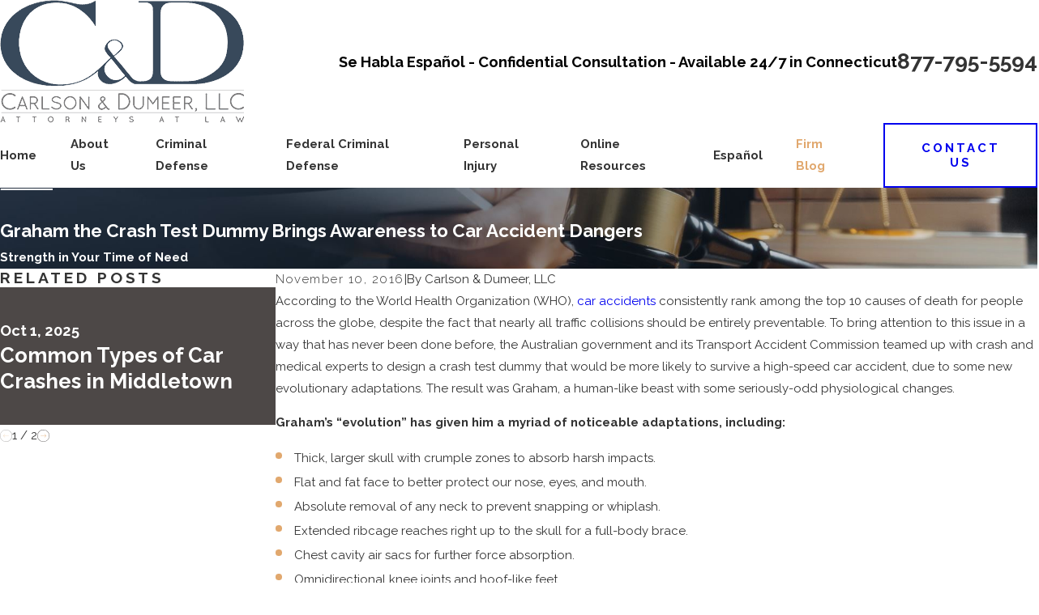

--- FILE ---
content_type: image/svg+xml; charset=utf-8
request_url: https://www.carlsondumeer.com/cms/svg/site/8myqbwd8rz9.24.2601211406476.svg
body_size: 14640
content:
<?xml version="1.0" encoding="UTF-8" standalone="no"?>
<svg xmlns="http://www.w3.org/2000/svg" viewBox="0 0 24 24">
<style>
	g path { stroke: none; }
	g.root { display: none; }
	g.root:target { display: inline; }
	g line { stroke: black; }
	g circle { stroke: black; }
	g polyline { stroke: black; }
</style>
<g class="root" id="1" data-name="1">
	<path class="fill-primary" d="M1.286 14.544l0.596-0.799c-0.411-0.306-0.677-0.848-0.798-1.615 0.34 0.058 0.647 0.2 0.9 0.421 0.493 0.432 0.784 1.138 0.839 2.044l0.994-0.061c-0.072-1.175-0.481-2.121-1.178-2.731-0.582-0.508-1.324-0.745-2.148-0.688l-0.491 0.036l0.03 0.493c0.085 1.368 0.506 2.344 1.255 2.903ZM18.467 2.054H5.512V17.502h2.99v-0.998h-1.994V3.052h10.964V16.506h-1.994v0.998h2.99V2.054Zm5.042 9.086c-0.827-0.059-1.567 0.18-2.146 0.688-0.699 0.611-1.106 1.556-1.18 2.731l0.994 0.061c0.056-0.904 0.346-1.612 0.841-2.044 0.254-0.222 0.558-0.364 0.899-0.421-0.121 0.767-0.387 1.309-0.796 1.615l0.596 0.799c0.748-0.556 1.168-1.534 1.253-2.903l0.03-0.493l-0.493-0.035ZM2.287 17.426c-0.299-0.131-0.575-0.436-0.909-1.014 0.308-0.109 0.616-0.126 0.916-0.045 0.58 0.155 1.109 0.655 1.527 1.446l0.88-0.467c-0.553-1.043-1.296-1.714-2.152-1.943-0.706-0.189-1.439-0.059-2.123 0.371l-0.387 0.243l0.209 0.407c0.477 0.926 0.936 1.606 1.634 1.914l0.403-0.911Zm0.073-7.404c-0.277-0.447-0.344-1.052-0.198-1.802 0.873 0.562 1.167 1.662 0.767 2.998l0.954 0.287c0.619-2.066-0.14-3.859-1.893-4.466l-0.491-0.169l-0.15 0.497c-0.393 1.304-0.337 2.375 0.164 3.183l0.848-0.526Zm18.711 1.223c-0.402-1.336-0.107-2.434 0.765-2.998 0.144 0.75 0.079 1.356-0.198 1.802l0.846 0.526c0.501-0.807 0.556-1.878 0.164-3.182l-0.15-0.497l-0.491 0.169c-1.752 0.606-2.514 2.402-1.894 4.466l0.954-0.287ZM3.965 18.472c-0.785-0.025-1.533 0.31-2.152 0.945l-0.324 0.333l0.308 0.347c0.805 0.904 1.635 1.374 2.469 1.392 0.018 0 0.036 0 0.052 0 0.735 0 1.446-0.347 2.114-1.034l0.324-0.333l-0.308-0.347c-0.74-0.832-1.599-1.283-2.483-1.304Zm0.324 2.02c-0.439-0.011-0.906-0.243-1.392-0.693 0.328-0.225 0.678-0.326 1.046-0.33 0.475 0.011 0.956 0.223 1.41 0.621-0.36 0.279-0.712 0.416-1.065 0.403Zm15.746-1.991c-0.884 0.02-1.743 0.47-2.483 1.302l-0.308 0.346l0.324 0.333c0.67 0.686 1.379 1.036 2.114 1.036 0.016 0 0.035 0 0.052 0 0.834-0.018 1.664-0.488 2.469-1.392l0.308-0.347l-0.324-0.333c-0.619-0.635-1.363-0.959-2.152-0.944Zm-0.324 2.02c-0.349 0.004-0.704-0.124-1.065-0.403 0.454-0.396 0.935-0.609 1.41-0.619 0.357-0.004 0.717 0.104 1.046 0.33-0.486 0.452-0.952 0.684-1.392 0.693Zm-4.732-5.011c0-1.649-1.341-2.99-2.99-2.99s-2.99 1.341-2.99 2.99c0 1.037 0.532 1.952 1.334 2.488l-1.127 3.947l2.784-1.392l2.784 1.392l-1.127-3.947c0.803-0.537 1.334-1.451 1.334-2.486Zm-2.99 3.929l-1.203 0.601l0.467-1.635c0.236 0.059 0.481 0.095 0.736 0.095s0.501-0.036 0.736-0.095l0.468 1.635l-1.203-0.601Zm0-1.936c-1.098 0-1.994-0.893-1.994-1.994s0.895-1.994 1.994-1.994 1.994 0.893 1.994 1.994-0.895 1.994-1.994 1.994Zm9.46-2.071c-0.856 0.229-1.599 0.9-2.152 1.943l0.88 0.467c0.419-0.791 0.947-1.291 1.527-1.446 0.301-0.081 0.609-0.065 0.916 0.045-0.335 0.58-0.611 0.882-0.908 1.014l0.402 0.911c0.697-0.308 1.156-0.987 1.634-1.914l0.209-0.407l-0.387-0.243c-0.684-0.431-1.419-0.558-2.123-0.369ZM9.996 6.54v0.998h3.987v-0.998h-3.987Zm-1.495 2.99h6.978v-0.998H8.501v0.998Z" />
</g>
<g class="root" id="2" data-name="2">
	<path class="fill-primary" d="M11.998 15.129h-1.044v-1.564h-2.609v-1.323l2.202-3.374h1.451v3.653h0.522v1.044h-0.522v1.564Zm-2.589-2.609h1.544v-2.366l-1.544 2.366Z" />
	<path class="fill-primary" d="M18.259 15.129h-1.044c0-1.469 0.43-2.89 1.246-4.113l0.737-1.104h-1.981v0.522h-1.044v-1.564h4.173v1.202l-1.016 1.525c-0.699 1.05-1.07 2.272-1.07 3.533Z" />
	<path class="fill-primary" d="M7.825 15.129H3.653v-1.323l0.213-0.155c1.07-0.783 1.788-1.317 2.075-1.54 0.56-0.436 0.843-0.911 0.843-1.409 0-0.652-0.568-0.787-1.044-0.787-0.638 0-1.044 0.309-1.044 0.522v0.522h-1.044v-0.522c0-0.877 0.917-1.564 2.087-1.564 1.267 0 2.087 0.719 2.087 1.831 0 0.825-0.43 1.598-1.244 2.232-0.241 0.189-0.771 0.584-1.546 1.154h2.792v1.044Z" />
	<rect x="9.8439027504164" y="11.7369609716503" width="9.0049790544801" height="1.04217836811089" class="fill-primary" transform="translate(-1.11 121.72) rotate(-79.99)" />
	<path class="fill-primary" d="M11.998 23.996C5.383 23.996 0 18.613 0 11.998c0-0.419 0.022-0.841 0.064-1.252 0.03-0.287 0.281-0.492 0.572-0.464 0.287 0.03 0.494 0.287 0.464 0.572-0.04 0.377-0.06 0.761-0.06 1.144 0 6.039 4.914 10.956 10.956 10.956 1.172 0 2.326-0.183 3.428-0.546 0.275-0.09 0.568 0.06 0.66 0.333 0.09 0.273-0.06 0.568-0.333 0.66-1.208 0.397-2.471 0.598-3.755 0.598Z" />
	<path class="fill-primary" d="M23.474 12.52c-0.289 0-0.522-0.233-0.522-0.522 0-6.039-4.914-10.956-10.956-10.956-1.182 0-2.344 0.187-3.454 0.556-0.275 0.092-0.568-0.058-0.66-0.331-0.092-0.273 0.058-0.568 0.331-0.66 1.216-0.403 2.489-0.608 3.782-0.608 6.615 0 11.998 5.383 11.998 11.998 0 0.289-0.233 0.522-0.522 0.522Z" />
	<path class="fill-primary" d="M3.741 8.044c-0.084 0-0.169-0.02-0.249-0.064-0.253-0.138-0.347-0.454-0.209-0.707C5.022 4.073 8.361 2.087 11.998 2.087c2.477 0 4.851 0.919 6.677 2.587 0.213 0.193 0.229 0.524 0.034 0.737s-0.524 0.227-0.737 0.034c-1.636-1.493-3.759-2.316-5.977-2.316-3.254 0-6.243 1.778-7.797 4.641-0.096 0.173-0.273 0.273-0.458 0.273Z" />
	<path class="fill-primary" d="M11.998 21.909c-2.475 0-4.847-0.919-6.675-2.585-0.213-0.193-0.229-0.524-0.034-0.737 0.195-0.211 0.524-0.229 0.737-0.034 1.636 1.493 3.759 2.314 5.973 2.314 3.254 0 6.243-1.778 7.797-4.641 0.138-0.253 0.454-0.347 0.707-0.209 0.253 0.138 0.347 0.454 0.209 0.707-1.738 3.199-5.078 5.187-8.714 5.187Z" />
</g>
<g class="root" id="3" data-name="3">
	<path class="fill-primary" d="M9.953 16.559c0.26 0 0.473-0.211 0.473-0.473V6.15h3.141v9.935c0 0.26 0.211 0.473 0.473 0.473s0.473-0.211 0.473-0.473V6.15h0.929v-0.948H8.549v0.948h0.929v9.935c0 0.26 0.211 0.473 0.473 0.473Zm0.264 2.566l-3.091-2.935c-0.259-0.254-0.602-0.392-0.966-0.392s-0.724 0.146-0.984 0.412c-0.533 0.543-0.527 1.419 0.024 1.96l0.974 0.994c-0.779-0.042-1.521-0.348-2.108-0.87l-1.425-1.27l-0.412-1.818c-0.094-0.454-0.446-0.804-0.913-0.896-0.061-0.01-0.122-0.016-0.183-0.016-0.547 0-1.009 0.392-1.1 0.931-0.01 0.061-0.015 0.122-0.015 0.183v0.598c0 0.699 0.13 1.384 0.389 2.037 0.256 0.649 0.628 1.235 1.102 1.739l3.42 4.049c0.089 0.107 0.221 0.169 0.362 0.169 0.112 0 0.22-0.039 0.305-0.112 0.199-0.169 0.224-0.468 0.057-0.667l-3.426-4.057l-0.016-0.018c-0.399-0.423-0.708-0.911-0.921-1.449-0.213-0.538-0.321-1.106-0.321-1.688v-0.595s0-0.018 0.002-0.028c0.008-0.045 0.033-0.083 0.069-0.11 0.028-0.02 0.063-0.031 0.098-0.031 0.008 0 0.016 0 0.016 0 0.077 0.016 0.137 0.077 0.155 0.167l0.447 1.972c0.023 0.098 0.073 0.183 0.146 0.248l1.539 1.371c0.807 0.72 1.846 1.114 2.932 1.114h0.333c0.202 0 0.397-0.085 0.533-0.234 0.132-0.142 0.202-0.327 0.194-0.521-0.007-0.189-0.085-0.366-0.22-0.495l-1.352-1.379c-0.171-0.167-0.172-0.443-0.007-0.614 0.081-0.083 0.191-0.13 0.309-0.13s0.224 0.045 0.311 0.13l3.091 2.935c0.27 0.264 0.48 0.576 0.626 0.923 0.146 0.35 0.221 0.717 0.221 1.098v1.69c0 0.26 0.211 0.473 0.473 0.473s0.473-0.211 0.473-0.473v-1.69c0-0.504-0.099-0.999-0.294-1.464-0.195-0.465-0.478-0.883-0.844-1.24Zm3.846-2.398c-0.26 0-0.473 0.211-0.473 0.473s0.211 0.473 0.473 0.473 0.473-0.211 0.473-0.473-0.211-0.473-0.473-0.473Zm8.819-2.432c-0.061 0-0.124 0.007-0.199 0.018-0.454 0.089-0.805 0.441-0.899 0.891l-0.412 1.82l-1.425 1.27c-0.586 0.521-1.326 0.826-2.108 0.87l0.983-1c0.262-0.259 0.408-0.604 0.412-0.972 0.004-0.368-0.138-0.717-0.397-0.98-0.259-0.262-0.604-0.408-0.984-0.412-0.362 0-0.706 0.14-0.964 0.392l-3.097 2.94c-0.36 0.354-0.643 0.769-0.838 1.236-0.195 0.465-0.294 0.958-0.294 1.464v1.69c0 0.26 0.211 0.473 0.473 0.473s0.473-0.211 0.473-0.473v-1.69c0-0.378 0.075-0.748 0.221-1.098 0.146-0.348 0.358-0.659 0.626-0.923l3.097-2.94c0.081-0.08 0.189-0.124 0.305-0.124s0.228 0.047 0.309 0.13c0.081 0.083 0.126 0.191 0.124 0.307 0 0.115-0.047 0.224-0.13 0.305l-1.35 1.376c-0.137 0.132-0.216 0.307-0.224 0.496-0.008 0.195 0.061 0.381 0.194 0.521 0.137 0.148 0.332 0.232 0.533 0.232h0.34c1.082 0 2.121-0.397 2.928-1.114l1.539-1.371c0.075-0.065 0.126-0.153 0.146-0.248l0.449-1.985c0.016-0.077 0.075-0.138 0.145-0.155 0.008 0 0.016 0 0.024 0 0.081 0 0.153 0.061 0.167 0.14 0 0.01 0.002 0.018 0.002 0.028v0.598c0 0.579-0.107 1.148-0.321 1.688-0.213 0.538-0.525 1.026-0.921 1.448l-0.016 0.018l-3.392 4.022c-0.081 0.098-0.12 0.22-0.11 0.346s0.069 0.24 0.167 0.321c0.085 0.072 0.194 0.112 0.305 0.112 0.14 0 0.272-0.061 0.362-0.169l3.38-4.008c0.476-0.508 0.848-1.094 1.105-1.742 0.259-0.651 0.389-1.336 0.389-2.035v-0.598c0-0.061-0.007-0.122-0.015-0.183-0.089-0.541-0.553-0.931-1.1-0.931Zm-2.279-8.272c0.153-0.207 0.236-0.46 0.236-0.717 0-0.49-0.297-0.931-0.744-1.121v-1.009h2.686c0.671 0 1.216-0.545 1.216-1.216s-0.545-1.216-1.216-1.216h-9.244c-0.374-0.473-0.931-0.744-1.536-0.744s-1.161 0.27-1.536 0.744H1.215C0.544 0.743-0.001 1.288-0.001 1.959s0.545 1.216 1.216 1.216h2.686v1.009c-0.447 0.189-0.744 0.63-0.744 1.121 0 0.259 0.083 0.511 0.236 0.717L0.928 10.78H-0.001v1.785l0.138 0.138c0.519 0.519 1.124 0.923 1.802 1.204 0.677 0.281 1.391 0.423 2.125 0.423h0.626c0.732 0 1.448-0.142 2.125-0.423 0.677-0.281 1.283-0.685 1.802-1.204l0.138-0.138v-1.785h-0.929l-2.466-4.757c0.153-0.207 0.236-0.46 0.236-0.717 0-0.49-0.297-0.931-0.744-1.121v-1.009h5.611c0.183 0.232 0.408 0.412 0.663 0.541h-2.574v0.948h6.896v-0.948h-2.574c0.254-0.126 0.48-0.309 0.663-0.541h5.611v1.009c-0.447 0.189-0.744 0.63-0.744 1.121 0 0.259 0.083 0.511 0.236 0.717l-2.466 4.757h-0.929v1.785l0.138 0.138c0.519 0.519 1.124 0.923 1.802 1.204 0.677 0.281 1.391 0.423 2.125 0.423h0.626c0.732 0 1.448-0.142 2.125-0.423 0.677-0.281 1.283-0.685 1.802-1.204l0.138-0.138v-1.785h-0.929l-2.466-4.757Zm-0.508-4.334h2.686c0.148 0 0.27 0.122 0.27 0.27s-0.122 0.27-0.27 0.27h-2.686v-0.541ZM4.375 5.035c0.148 0 0.27 0.122 0.27 0.27s-0.122 0.27-0.27 0.27-0.27-0.122-0.27-0.27 0.122-0.27 0.27-0.27ZM1.215 2.229c-0.148 0-0.27-0.122-0.27-0.27s0.122-0.27 0.27-0.27h2.686v0.541H1.215ZM7.806 12.167c-0.399 0.366-0.854 0.657-1.354 0.864-0.561 0.232-1.155 0.35-1.761 0.35h-0.626c-0.608 0-1.2-0.118-1.761-0.35-0.503-0.207-0.958-0.498-1.354-0.864v-0.439H7.806v0.439Zm-1.049-1.387H1.994l2.212-4.269c0.055 0.008 0.112 0.012 0.169 0.012s0.112-0.004 0.167-0.012l2.214 4.269ZM10.054 2.229H4.848v-0.541h5.206c-0.012 0.089-0.018 0.179-0.018 0.27s0.007 0.181 0.018 0.27Zm1.942 0.744c-0.56 0-1.013-0.455-1.013-1.013s0.455-1.013 1.013-1.013 1.013 0.455 1.013 1.013-0.455 1.013-1.013 1.013Zm7.621 2.062c0.148 0 0.27 0.122 0.27 0.27s-0.122 0.27-0.27 0.27-0.27-0.122-0.27-0.27 0.122-0.27 0.27-0.27Zm-5.679-2.806c0.012-0.089 0.018-0.179 0.018-0.27s-0.007-0.181-0.018-0.27h5.206v0.541h-5.206Zm5.511 4.28c0.055 0.008 0.112 0.012 0.169 0.012s0.112-0.004 0.167-0.012l2.214 4.269h-4.762l2.212-4.269Zm3.597 5.655c-0.399 0.366-0.854 0.657-1.354 0.864-0.561 0.232-1.155 0.35-1.761 0.35h-0.626c-0.608 0-1.2-0.118-1.761-0.35-0.503-0.207-0.958-0.498-1.354-0.864v-0.439h6.858v0.439Zm-13.081 4.561c-0.26 0-0.473 0.211-0.473 0.473s0.211 0.473 0.473 0.473 0.473-0.211 0.473-0.473-0.211-0.473-0.473-0.473Z" />
</g>
<g class="root" id="4" data-name="4">
	<path class="fill-primary" d="M14.001 12.504v-1.001h-1.001v1.001h1.001Zm-6.302-1.84c0.587-1.894 2.317-3.164 4.301-3.164s3.706 1.267 4.298 3.155l0.955-0.299c-0.722-2.306-2.834-3.855-5.254-3.855s-4.536 1.555-5.257 3.867l0.955 0.298Zm7.802 1.84h3.069l-0.482 0.722l0.832 0.556l1.187-1.778l-1.187-1.778l-0.832 0.556l0.482 0.722h-3.069v1.001Zm-4.002 0h1.001v-1.001h-1.001v1.001Zm4.801 0.838c-0.587 1.894-2.317 3.164-4.3 3.164s-3.704-1.267-4.298-3.15l-0.955 0.299c0.724 2.304 2.835 3.852 5.251 3.852s4.536-1.555 5.257-3.867l-0.955-0.298Zm-5.301-0.838v-1.001h-1.001v1.001h1.001Zm-4.703 4.488c-0.244-0.902-1.077-1.512-2.011-1.472-0.327 0.012-0.654 0.023-0.983 0.031-0.197-1.124-0.312-2.317-0.312-3.546s0.114-2.426 0.312-3.552c0.327 0.008 0.654 0.017 0.981 0.031 0.93 0.041 1.768-0.568 2.011-1.472 0.2-0.738 0.448-1.476 0.738-2.189 0.37-0.91 0.03-1.944-0.808-2.459-0.515-0.315-1.028-0.636-1.537-0.959C4.229 1.111 3.666 1.034 3.146 1.194c-0.513 0.158-0.926 0.529-1.137 1.02-2.679 6.219-2.679 13.353 0 19.572 0.211 0.489 0.625 0.862 1.137 1.02 0.18 0.055 0.364 0.082 0.547 0.082 0.349 0 0.695-0.098 0.996-0.29 0.509-0.325 1.022-0.644 1.537-0.959 0.838-0.513 1.176-1.547 0.808-2.458-0.29-0.714-0.539-1.45-0.738-2.191Zm-0.594 3.795c-0.521 0.32-1.038 0.642-1.551 0.97-0.213 0.135-0.471 0.171-0.713 0.096-0.235-0.072-0.417-0.235-0.513-0.458C0.356 15.423 0.356 8.578 2.927 2.61c0.096-0.223 0.278-0.385 0.513-0.458 0.241-0.074 0.5-0.039 0.711 0.096 0.515 0.327 1.032 0.65 1.552 0.97 0.419 0.257 0.587 0.774 0.403 1.23-0.304 0.752-0.565 1.527-0.775 2.304-0.121 0.45-0.531 0.748-1.009 0.735-0.273-0.009-0.542-0.017-0.815-0.025 0.067-0.276 0.127-0.554 0.205-0.816l-0.959-0.284c-0.5 1.678-0.761 3.632-0.761 5.647s0.265 3.967 0.761 5.647l0.959-0.284c-0.078-0.262-0.141-0.544-0.208-0.821 0.273-0.008 0.544-0.016 0.816-0.025 0.462-0.023 0.885 0.284 1.006 0.735 0.21 0.777 0.471 1.552 0.775 2.304 0.186 0.454 0.016 0.971-0.403 1.228ZM21.991 2.215c-0.211-0.489-0.625-0.862-1.137-1.02-0.521-0.161-1.082-0.085-1.543 0.208-0.511 0.325-1.024 0.644-1.537 0.959-0.838 0.513-1.179 1.547-0.808 2.458 0.288 0.711 0.536 1.447 0.738 2.189 0.244 0.902 1.087 1.519 2.011 1.472 0.327-0.012 0.654-0.023 0.981-0.031 0.197 1.126 0.312 2.32 0.312 3.552s-0.114 2.424-0.312 3.546c-0.327-0.008-0.656-0.017-0.981-0.031-0.941-0.047-1.768 0.568-2.011 1.472-0.202 0.742-0.45 1.48-0.738 2.189-0.37 0.91-0.03 1.944 0.808 2.459 0.515 0.315 1.028 0.636 1.537 0.959 0.302 0.192 0.646 0.29 0.996 0.29 0.182 0 0.367-0.027 0.547-0.082 0.513-0.158 0.926-0.529 1.137-1.02 2.679-6.219 2.679-13.353 0-19.572Zm-0.918 19.176c-0.096 0.223-0.278 0.385-0.513 0.458-0.239 0.074-0.5 0.039-0.711-0.096-0.515-0.327-1.032-0.65-1.551-0.97-0.419-0.257-0.589-0.774-0.403-1.23 0.304-0.748 0.564-1.523 0.775-2.304 0.121-0.45 0.518-0.758 1.009-0.735 0.273 0.009 0.544 0.017 0.816 0.025-0.067 0.276-0.129 0.558-0.208 0.821l0.959 0.284c0.5-1.68 0.764-3.632 0.764-5.647s-0.265-3.964-0.761-5.647l-0.959 0.284c0.078 0.262 0.139 0.54 0.205 0.816-0.273 0.008-0.544 0.016-0.816 0.025-0.47 0.016-0.885-0.284-1.006-0.735-0.211-0.782-0.471-1.557-0.775-2.304-0.186-0.454-0.016-0.971 0.403-1.228 0.518-0.32 1.038-0.642 1.551-0.97 0.213-0.135 0.471-0.171 0.711-0.096 0.235 0.072 0.417 0.235 0.513 0.458 2.57 5.968 2.57 12.813 0 18.781ZM8.497 11.504h-3.069l0.482-0.722l-0.832-0.556l-1.187 1.778l1.187 1.778l0.832-0.556l-0.482-0.722h3.069v-1.001Z" />
</g>
<g class="root" id="5" data-name="5">
	<path class="fill-primary" d="M12.404 16.461l-0.981-3.662c1.183-1.559 1.587-3.607 1.081-5.496-0.439-1.642-1.491-3.012-2.963-3.862-0.968-0.559-2.065-0.855-3.17-0.855-0.555 0-1.113 0.074-1.656 0.219-1.642 0.439-3.012 1.491-3.862 2.963C0.005 7.242-0.219 8.957 0.219 10.599c0.507 1.888 1.88 3.459 3.683 4.217l0.981 3.662c0.046 0.173 0.205 0.295 0.385 0.295 0.033 0 0.069-0.005 0.103-0.013l6.749-1.809c0.211-0.057 0.339-0.278 0.281-0.489Zm-6.852 1.424l-0.93-3.47c-0.033-0.122-0.125-0.223-0.243-0.269-1.662-0.637-2.929-2.039-3.389-3.756-0.385-1.434-0.189-2.935 0.555-4.221 0.744-1.286 1.942-2.206 3.377-2.592 0.476-0.127 0.963-0.192 1.449-0.192 0.967 0 1.925 0.257 2.772 0.749 1.286 0.744 2.206 1.942 2.592 3.377 0.46 1.714 0.064 3.565-1.057 4.948-0.079 0.099-0.108 0.231-0.075 0.355l0.93 3.47l-5.979 1.602Zm5.628 1.162c-0.061-0.224-0.14-0.438-0.234-0.638-0.065-0.139-0.206-0.228-0.362-0.228-0.059 0-0.116 0.013-0.171 0.038-0.199 0.094-0.283 0.332-0.19 0.532 0.075 0.158 0.138 0.329 0.185 0.504 0.256 0.957-0.014 1.928-0.581 2.079-0.051 0.014-0.103 0.02-0.159 0.02-0.546 0-1.157-0.673-1.387-1.531-0.046-0.168-0.076-0.345-0.09-0.527-0.015-0.205-0.191-0.368-0.397-0.368-0.011 0-0.02 0-0.032 0-0.107 0.008-0.203 0.057-0.273 0.139-0.069 0.082-0.102 0.185-0.094 0.292 0.019 0.229 0.057 0.456 0.116 0.673 0.336 1.249 1.22 2.125 2.147 2.125 0.126 0 0.252-0.015 0.374-0.05 1.027-0.275 1.53-1.619 1.145-3.058ZM6.36 5c-0.344 0-0.687 0.045-1.02 0.135-1.019 0.274-1.871 0.927-2.4 1.84-0.527 0.915-0.667 1.979-0.395 2.998 0.274 1.019 0.927 1.872 1.84 2.4 0.601 0.346 1.284 0.53 1.969 0.53 0.345 0 0.69-0.046 1.029-0.138 1.019-0.274 1.871-0.927 2.4-1.84 0.527-0.915 0.667-1.979 0.395-2.998-0.461-1.725-2.032-2.928-3.819-2.928Zm2.732 5.528c-0.42 0.729-1.1 1.251-1.916 1.47-0.269 0.071-0.546 0.108-0.822 0.108-0.548 0-1.09-0.146-1.572-0.423-0.729-0.42-1.251-1.1-1.47-1.913-0.218-0.814-0.107-1.662 0.316-2.392 0.422-0.729 1.102-1.251 1.913-1.47 0.267-0.071 0.541-0.108 0.815-0.108 1.425 0 2.677 0.962 3.045 2.337 0.218 0.814 0.107 1.662-0.316 2.392Zm-0.936 3.472c-0.048-0.171-0.206-0.29-0.385-0.29-0.037 0-0.074 0.005-0.108 0.014-0.211 0.061-0.334 0.281-0.275 0.494l0.413 1.452c0.048 0.171 0.205 0.29 0.383 0.29 0.037 0 0.074-0.005 0.108-0.015 0.102-0.028 0.189-0.097 0.239-0.19 0.052-0.092 0.065-0.201 0.036-0.304l-0.413-1.452Zm6.968 7.317c-0.052-0.024-0.108-0.037-0.166-0.037-0.155 0-0.298 0.092-0.363 0.234-0.219 0.481-0.976 0.829-1.797 0.829-0.383 0-0.753-0.071-1.069-0.209-0.051-0.023-0.103-0.033-0.16-0.033-0.219 0-0.397 0.178-0.397 0.4 0 0.166 0.099 0.311 0.248 0.369 0.413 0.177 0.889 0.27 1.377 0.27 1.157 0 2.17-0.521 2.523-1.297 0.045-0.097 0.048-0.205 0.011-0.306-0.037-0.101-0.112-0.18-0.209-0.223Zm1.421-9.363c-0.036-0.01-0.071-0.014-0.108-0.014-0.178 0-0.336 0.121-0.383 0.293l-0.402 1.453c-0.028 0.103-0.015 0.21 0.037 0.304 0.052 0.092 0.139 0.159 0.241 0.189 0.036 0.01 0.07 0.014 0.107 0.014 0.178 0 0.338-0.121 0.385-0.293l0.402-1.453c0.028-0.103 0.015-0.21-0.037-0.304-0.052-0.092-0.139-0.159-0.241-0.189Zm1.088-0.779c0.345 0 0.69-0.046 1.029-0.138 1.019-0.274 1.871-0.927 2.4-1.84 0.527-0.915 0.667-1.979 0.395-2.998-0.274-1.019-0.927-1.871-1.84-2.4-0.601-0.346-1.284-0.53-1.969-0.53-0.345 0-0.69 0.046-1.029 0.138-2.104 0.563-3.357 2.736-2.794 4.839 0.273 1.019 0.927 1.871 1.84 2.4 0.601 0.346 1.284 0.532 1.969 0.532h0Zm-3.039-3.136c-0.218-0.813-0.104-1.661 0.317-2.392s1.1-1.251 1.912-1.47c0.269-0.071 0.546-0.108 0.822-0.108 0.548 0 1.09 0.146 1.572 0.423 0.729 0.42 1.251 1.102 1.47 1.913 0.218 0.814 0.107 1.662-0.316 2.392-0.42 0.729-1.102 1.251-1.916 1.47-0.269 0.071-0.546 0.11-0.822 0.11-0.548 0-1.09-0.146-1.572-0.423-0.729-0.422-1.251-1.102-1.467-1.913Zm1.858 9.22h-0.025c-0.21 0-0.385 0.163-0.4 0.372-0.013 0.197-0.046 0.394-0.096 0.58-0.231 0.858-0.839 1.53-1.386 1.53-0.053 0-0.107-0.006-0.158-0.02-0.511-0.138-0.792-0.935-0.639-1.814 0.015-0.089 0.036-0.178 0.059-0.266 0.052-0.197 0.122-0.381 0.205-0.546 0.099-0.196 0.019-0.436-0.177-0.536-0.056-0.027-0.117-0.043-0.178-0.043-0.152 0-0.288 0.084-0.357 0.219-0.108 0.214-0.197 0.448-0.265 0.699-0.031 0.113-0.053 0.227-0.074 0.336-0.229 1.323 0.283 2.468 1.22 2.719 0.121 0.033 0.248 0.05 0.374 0.05 0.93 0 1.811-0.872 2.147-2.122 0.064-0.237 0.104-0.484 0.121-0.734 0.014-0.219-0.153-0.41-0.372-0.425ZM23.147 4.042c-0.848-1.471-2.221-2.523-3.861-2.963-0.546-0.146-1.107-0.219-1.667-0.219-2.345 0-4.488 1.293-5.593 3.374-0.103 0.194-0.028 0.436 0.166 0.54 0.057 0.031 0.122 0.046 0.189 0.046 0.148 0 0.283-0.082 0.352-0.211 0.967-1.82 2.839-2.949 4.888-2.949 0.49 0 0.981 0.065 1.46 0.192 2.961 0.795 4.725 3.849 3.933 6.813-0.459 1.714-1.726 3.119-3.388 3.756-0.12 0.046-0.21 0.146-0.243 0.269l-0.93 3.47l-5.069-1.358c-0.033-0.008-0.066-0.013-0.102-0.013-0.18 0-0.339 0.121-0.387 0.295-0.057 0.211 0.07 0.432 0.281 0.489l5.454 1.462c0.033 0.01 0.069 0.013 0.103 0.013 0.18 0 0.339-0.121 0.385-0.295l0.981-3.662c1.804-0.759 3.178-2.331 3.682-4.217 0.439-1.642 0.214-3.355-0.636-4.826Z" />
</g>
<g class="root" id="6" data-name="6">
	<path class="fill-primary" d="M22.14 12.884h0s0 0 0 0h0Zm-14.01-1.177h0s0 0 0 0h0Zm5.431-5.799l1.338-0.884c0.073-0.048 0.124-0.124 0.143-0.211 0.012-0.059 0.007-0.119-0.012-0.176l0.259-0.171c0.153-0.101 0.197-0.307 0.094-0.462-0.101-0.153-0.307-0.197-0.462-0.094l-0.251 0.165l-0.237-0.361l0.347-0.23c0.153-0.101 0.197-0.307 0.094-0.462-0.101-0.153-0.307-0.197-0.462-0.094l-0.357 0.236c-0.11-0.1-0.277-0.117-0.408-0.031l-1.338 0.884c-0.13 0.085-0.181 0.246-0.13 0.387l-0.409 0.271c-0.153 0.101-0.197 0.307-0.095 0.462 0.101 0.153 0.307 0.197 0.462 0.094l0.4-0.264l0.237 0.361l-0.4 0.264c-0.153 0.101-0.197 0.307-0.095 0.462 0.101 0.153 0.307 0.197 0.462 0.094l0.411-0.271c0.045 0.04 0.099 0.068 0.157 0.081 0.087 0.017 0.177 0 0.251-0.048Zm-0.604-1.519l0.781-0.516l0.515 0.779l-0.781 0.516l-0.515-0.779Zm8.983 7.702c-0.134-0.178-0.323-0.318-0.552-0.386h0l-4.532-1.335l0.192-1.789c0.338-0.377 0.635-0.787 0.887-1.222h0c0.631-1.092 0.978-2.347 0.978-3.651v-0.005s-0.005-0.388-0.005-0.388c0.003-0.029 0.005-0.059 0.005-0.088 0-0.013 0-0.026-0.003-0.037 0.001-0.013 0.003-0.028 0.003-0.041 0-0.019 0-0.218-0.068-0.513-0.049-0.221-0.139-0.497-0.291-0.787-0.003-0.005-0.005-0.009-0.007-0.013 0-0.003-0.003-0.005-0.005-0.007-0.115-0.212-0.263-0.431-0.459-0.643-0.303-0.326-0.714-0.626-1.261-0.842C16.28 0.13 15.6 0 14.76 0 14.294 0 13.876 0.047 13.504 0.129c-0.652 0.145-1.17 0.401-1.569 0.709-0.299 0.23-0.533 0.488-0.714 0.743-0.271 0.382-0.422 0.76-0.509 1.043-0.085 0.284-0.105 0.475-0.107 0.493-0.003 0.025-0.001 0.048 0 0.071-0.001 0.013-0.003 0.026-0.003 0.04 0 0.014 0 0.026 0 0.04 0 0.006 0 0.013 0 0.019 0 0.011-0.001 0.021-0.001 0.033v0.389c0 1.827 0.681 3.553 1.865 4.873l0.192 1.789l-2.268 0.669h0s-0.224 0.066-0.224 0.066c0 0 0 0 0 0l-2.041 0.601c-0.033 0.011-0.054 0.021-0.071 0.029-0.034 0.017-0.051 0.033-0.069 0.046-0.017 0.013-0.031 0.026-0.046 0.04-0.028 0.026-0.056 0.054-0.088 0.088-0.06 0.065-0.131 0.145-0.217 0.244-0.157 0.183-0.357 0.427-0.589 0.714-0.406 0.503-0.905 1.139-1.431 1.812-1.571 2.017-3.349 4.36-3.349 4.361h0C1.993 19.395 1.85 19.828 1.85 20.265c0 0.298 0.068 0.598 0.202 0.877 0.335 0.686 1.032 1.123 1.797 1.123H8.843l0.139 1.432c0.017 0.171 0.159 0.303 0.331 0.303H20.207c0.165 0 0.305-0.122 0.329-0.284l1.602-10.83c0.007-0.053 0.012-0.107 0.012-0.159 0-0.232-0.076-0.453-0.21-0.632ZM12.052 1.623c0.249-0.253 0.576-0.49 1.014-0.666 0.439-0.176 0.991-0.291 1.693-0.291 0.457 0 0.851 0.042 1.194 0.115 0.597 0.127 1.026 0.34 1.346 0.586 0.119 0.094 0.225 0.19 0.317 0.292h-5.595c0.012-0.012 0.022-0.023 0.034-0.035Zm-0.781 2.086v-0.345c0.003-0.023 0.006-0.047 0.003-0.071h0s0-0.017-0.001-0.031c0-0.007 0-0.014 0-0.022 0-0.003 0-0.006 0-0.009v-0.003c0-0.013 0-0.026-0.003-0.04 0-0.003 0-0.005 0-0.007h0s0 0 0 0h0s0 0 0 0c0 0 0 0 0 0h0s0 0 0 0c0 0 0 0 0 0h0c0-0.013 0.021-0.173 0.094-0.405 0.042-0.131 0.103-0.287 0.187-0.451h6.496c0.076 0.173 0.123 0.334 0.153 0.469 0.025 0.113 0.037 0.207 0.045 0.27 0.003 0.031 0.005 0.056 0.005 0.071 0 0.007 0 0.013 0 0.014h0v0.003h0c0 0.013 0 0.025 0.003 0.037-0.001 0.013-0.003 0.026-0.003 0.041 0 0.017 0 0.033-0.003 0.048-0.003 0.022-0.003 0.045 0 0.066l0.005 0.366c0 1.185-0.317 2.324-0.889 3.316h0c-0.299 0.517-0.667 0.995-1.097 1.417h0c-0.394 0.388-0.839 0.728-1.331 1.011-0.053 0.031-0.113 0.046-0.171 0.046-0.06 0-0.119-0.017-0.171-0.046-0.491-0.284-0.937-0.624-1.331-1.013h0c-1.253-1.231-1.987-2.931-1.987-4.733Zm-2.123 17.889h-2.59l1.151-3.049c0.065-0.171-0.022-0.365-0.193-0.429-0.171-0.065-0.365 0.022-0.429 0.193l-1.241 3.283H3.849c-0.51 0-0.975-0.291-1.197-0.749h0c-0.091-0.187-0.135-0.386-0.135-0.585 0-0.292 0.095-0.581 0.283-0.821l0.003-0.003s0.021-0.028 0.06-0.081c0.298-0.391 1.639-2.155 2.937-3.829 0.649-0.837 1.289-1.652 1.778-2.261 0.245-0.304 0.453-0.556 0.605-0.732 0.076-0.087 0.139-0.155 0.178-0.198 0.006-0.006 0.011-0.011 0.014-0.014l1.089-0.321l-1.383 3.66c-0.065 0.171 0.022 0.365 0.193 0.429 0.171 0.065 0.365-0.022 0.429-0.193h0l1.373-3.636l0.029-0.042l0.739 3.067l0.814 3.383s0 0.001 0 0.003l0.703 2.921h-3.219Zm12.331-8.816h0s-1.561 10.548-1.561 10.548H9.614l-0.103-1.067h4.736c0.275 0 0.539-0.056 0.779-0.157 0.359-0.153 0.664-0.405 0.879-0.725 0.216-0.318 0.341-0.705 0.341-1.119 0-0.275-0.056-0.539-0.157-0.779-0.153-0.359-0.405-0.664-0.725-0.879-0.318-0.216-0.705-0.341-1.119-0.341h-1.998l-0.751-3.13l-0.837-3.481l2.455-0.723c0.153-0.046 0.255-0.195 0.237-0.354l-0.136-1.272c0.321 0.27 0.667 0.513 1.037 0.727h0c0.155 0.089 0.329 0.135 0.504 0.135 0.175 0 0.349-0.046 0.504-0.135h0c0.371-0.213 0.717-0.457 1.038-0.727l-0.136 1.272c-0.017 0.159 0.083 0.309 0.237 0.354l4.799 1.413h0c0.085 0.025 0.155 0.076 0.205 0.143 0.049 0.068 0.077 0.15 0.077 0.235 0 0.019-0.001 0.04-0.005 0.06Zm-9.069 6.146h1.836c0.185 0 0.359 0.037 0.518 0.105 0.239 0.101 0.443 0.271 0.586 0.483 0.143 0.212 0.227 0.468 0.227 0.745 0 0.185-0.037 0.359-0.105 0.518-0.101 0.239-0.271 0.443-0.483 0.586-0.212 0.143-0.468 0.227-0.745 0.227h-1.196l-0.643-2.667Zm-4.485-2.12c-0.185 0-0.333 0.15-0.333 0.333s0.15 0.333 0.333 0.333 0.333-0.15 0.333-0.333-0.15-0.333-0.333-0.333Z" />
</g>
<g class="root" id="arrow_down" data-name="arrow down">
	<path class="-dark" d="M0.818 12c0 6.18 5.013 11.182 11.193 11.176 4.489 0 8.542-2.689 10.293-6.824 2.405-5.689-0.262-12.251-5.951-14.656S4.102 1.958 1.696 7.647c-0.584 1.375-0.884 2.858-0.878 4.353m-0.818 0C0 5.373 5.373 0 12 0s12 5.373 12 12-5.373 12-12 12S0 18.627 0 12Z" />
	<path class="fill-button" d="M15.327 14.449l-3.36 3.36l-3.36-3.36l0.578-0.578l2.782 2.782l2.782-2.782l0.573 0.578Z" />
	<path class="fill-button" d="M12.382 6.709V17.231h-0.818V6.709h0.818Z" />
</g>
<g class="root" id="arrow_left" data-name="arrow-left">
	<path d="M4.82 12.12c0 0.24 0.24 0.48 0.36 0.72L16.69 23.52c0.24 0.36 0.6 0.48 0.96 0.48 0.48 0 0.84-0.12 1.08-0.36 0.48-0.36 0.6-1.2 0.24-1.68 0-0.12-0.12-0.12-0.24-0.24L8.18 12L18.74 2.16c0.48-0.36 0.6-1.2 0.24-1.68 0-0.12-0.12-0.12-0.24-0.24-0.24-0.12-0.6-0.24-1.08-0.24-0.36 0-0.72 0.12-0.96 0.48L5.18 11.16c-0.24 0.24-0.36 0.6-0.36 0.96h0Z" />
</g>
<g class="root" id="arrow_right" data-name="arrow-right">
	<path d="M19.184 11.88c0-0.24-0.24-0.48-0.36-0.72L7.305 0.48C7.065 0.12 6.704 0 6.344 0C5.865 0 5.504 0.12 5.264 0.36c-0.48 0.36-0.6 1.2-0.24 1.68c0 0.12 0.12 0.12 0.24 0.24L15.824 12l-10.56 9.84c-0.48 0.36-0.6 1.2-0.24 1.68c0 0.12 0.12 0.12 0.24 0.24C5.504 23.88 5.865 24 6.344 24c0.36 0 0.72-0.12 0.96-0.48l11.52-10.68C19.064 12.6 19.184 12.24 19.184 11.88L19.184 11.88z" />
</g>
<g class="root" id="blog_menu" data-name="blog menu">
	<path d="M16.285 0.001a3.434 3.434 0 0 0-3.304 2.571H0V4.286H12.981a3.409 3.409 0 0 0 6.609 0H24V2.572H19.59A3.434 3.434-1.715 0 0 16.285 0.001Zm0 1.714a1.714 1.714 0 1 1-1.714 1.714A1.702 1.702-1.715 0 1 16.285 1.715ZM7.714 8.572a3.434 3.434 0 0 0-3.304 2.571H0v1.714H4.41a3.409 3.409 0 0 0 6.609 0H24V11.143H11.018A3.434 3.434-1.715 0 0 7.714 8.572Zm0 1.714a1.714 1.714 0 1 1-1.714 1.714A1.702 1.702-1.715 0 1 7.714 10.286Zm8.571 6.857a3.434 3.434 0 0 0-3.304 2.571H0v1.714H12.981a3.409 3.409 0 0 0 6.609 0H24V19.715H19.59A3.434 3.434-1.715 0 0 16.285 17.143Zm0 1.714a1.714 1.714 0 1 1-1.714 1.714A1.702 1.702-1.715 0 1 16.285 18.858Z" />
</g>
<g class="root" id="close" data-name="close">
	<path d="M1.285 0.002A1.498 1.498 0.012 0 0 0.012 1.5a1.498 1.498 0 0 0 0.434 0.884L10.019 11.986L0.447 21.604a1.408 1.408 0 0 0 0 1.992a1.393 1.393 0 0 0 1.962 0L11.996 14.009l9.572 9.587a1.498 1.498 0 0 0 2.007 0a1.408 1.408 0 0 0 0-1.992L14.034 11.986l9.587-9.587A1.423 1.423 0.012 0 0 21.614 0.437L11.996 10.009L2.454 0.437A1.588 1.588 0.012 0 0 1.285 0.002Z" />
</g>
<g class="root" id="flair" data-name="flair">
	<path d="M24 12.381H0V11.619H24Z" />
</g>
<g class="root" id="menu" data-name="menu">
	<path d="M0 2.634v2.927H24v-2.927Zm0 7.902v2.927H24V10.537Zm0 7.902v2.927H24v-2.927Z" />
</g>
<g class="root" id="phone" data-name="phone">
	<path d="M6.407 0.948L8.464 5.07a1.715 1.715 0 0 1-0.322 1.98c-0.56 0.56-1.208 1.208-1.664 1.673a1.709 1.709 0 0 0-0.295 2.01l0.013 0.023a20.558 20.558 0 0 0 3.12 3.952a20.6 20.6 0 0 0 3.926 3.108l0.026 0.016a1.713 1.713 0 0 0 2.014-0.304l1.667-1.667a1.715 1.715 0 0 1 1.98-0.322l4.121 2.06a1.715 1.715 0 0 1 0.948 1.533V22.282A1.712 1.712-7.494 0 1 21.83 23.938a32.41 32.41 0 0 1-13.996-7.764A32.422 32.422-7.494 0 1 0.065 2.173A1.712 1.712-7.494 0 1 1.722 0h3.152a1.715 1.715 0 0 1 1.533 0.948Z" />
</g>
<g class="root" id="plus" data-name="plus">
	<path d="M0.215 11.264c-0.323 0.44-0.279 1.056 0.117 1.437 0.198 0.154 0.432 0.235 0.682 0.235l9.94 0.015l0.022 9.947c0 0.572 0.462 1.034 1.034 1.034h0c0.557 0 1.012-0.454 1.019-1.019V12.971H22.959c0.564-0.022 1.012-0.469 1.041-1.034 0-0.572-0.462-1.034-1.034-1.034h0l-9.932-0.037V0.928c-0.103-0.564-0.645-0.946-1.209-0.843-0.44 0.081-0.777 0.425-0.843 0.865l-0.022 9.947l-9.91-0.015c-0.315 0.007-0.616 0.147-0.828 0.381Z" />
</g>
<g class="root" id="scroll_left" data-name="scroll-left">
	<path class="-dark" d="M12 0.562C5.681 0.566 0.562 5.696 0.57 12.011c0.004 4.59 2.752 8.734 6.979 10.526 5.854 2.378 12.529-0.442 14.902-6.296 2.329-5.738-0.33-12.289-6-14.779-1.41-0.596-2.921-0.904-4.451-0.9m0-0.562c6.626 0 12 5.374 12 12s-5.374 12-12 12S0 18.626 0 12 5.374 0 12 0Z" />
	<path d="M9.619 15.266l-3.296-3.296l3.296-3.296l0.398 0.398l-2.899 2.899l2.899 2.899l-0.398 0.398Z" />
	<path d="M17.34 12.251H6.72v-0.562h10.62v0.562Z" />
</g>
<g class="root" id="scroll_right" data-name="scroll-right">
	<path class="-dark" d="M12 23.438c6.319-0.004 11.438-5.134 11.43-11.449-0.004-4.59-2.752-8.734-6.979-10.526C10.598-0.915 3.926 1.905 1.549 7.759c-2.329 5.738 0.33 12.289 6 14.779 1.41 0.596 2.921 0.904 4.451 0.9m0 0.562C5.374 24 0 18.626 0 12S5.374 0 12 0s12 5.374 12 12-5.374 12-12 12Z" />
	<path d="M14.381 8.734l3.296 3.296l-3.296 3.296l-0.398-0.398l2.899-2.899l-2.899-2.899l0.398-0.398Z" />
	<path d="M6.66 11.749h10.62v0.562H6.66v-0.562Z" />
</g>
<g class="root" id="search" data-name="search">
	<path d="M2.772 8.945a6.153 6.153 0 1 1 1.802 4.376A5.954 5.954-858.799 0 1 2.772 8.945Zm13.316 6.177l-0.384-0.384a8.546 8.546 0 0 0 2.124-5.792a8.69 8.69 0 0 0-2.574-6.338a8.524 8.524 0 0 0-6.306-2.606a8.9 8.9 0 0 0-8.947 8.945a8.521 8.521 0 0 0 2.607 6.306a8.681 8.681 0 0 0 6.338 2.574a8.546 8.546 0 0 0 5.792-2.123l0.384 0.384v1.094l6.818 6.818l2.06-2.06l-6.818-6.818Z" />
</g>
<g class="root" id="star" data-name="star">
	<polygon points="12 18.1 19.4 23.5 16.6 14.7 24 9.5 15 9.5 12 0.5 9 9.5 0 9.5 7.4 14.7 4.6 23.5" xmlns="http://www.w3.org/2000/svg" />
</g>
</svg>